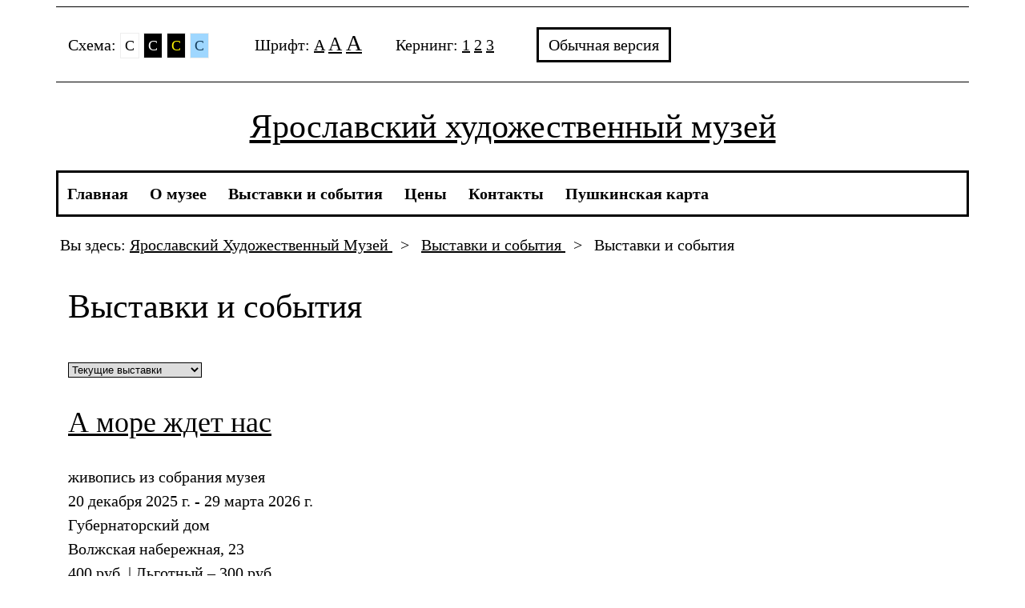

--- FILE ---
content_type: text/html; charset=UTF-8
request_url: https://yarartmuseum.ru/exhibitions/?special_version=Y
body_size: 5557
content:
 <!DOCTYPE html>
<html lang="ru" class=" color-white font-normal image-on">
	<head>
		<meta charset="UTF-8">
		<meta name="viewport" content="width=device-width, initial-scale=1.0">
		<meta name="description" content="">
		<meta name="keywords" content="">
		<meta name="author" content="">     
		
	
			
		<meta http-equiv="Content-Type" content="text/html; charset=UTF-8" />
<link href="/bitrix/cache/css/s1/specialsimai_main/template_03568e51e3dd36a6bd3b3074fcaff79f/template_03568e51e3dd36a6bd3b3074fcaff79f_v1.css?175975720738481" type="text/css"  data-template-style="true" rel="stylesheet" />
<link href="/local/templates/specialsimai_main/special_styles/special_white.css" type="text/css" data-template-style="true" rel="stylesheet" id="wpStylesheet">



	</head> 
	<body>
	
				<div class="container">
		
<div style="border-bottom: 1px solid; border-top: 1px solid;">
	<div class="container">
		<div class="row pt-10 pb-5 f-18" style="padding-top: 20px;padding-bottom: 20px; letter-spacing:normal;">
		<div class="special-settings">
			<div class="span3 text-center">
				Cхема:
				<a href="#" class="theme white" style="font-size: 18px;" data-color="white">C</a>
				<a href="#" class="theme black" style="font-size: 18px;" data-color="black">C</a>
				<a href="#" class="theme yellow" style="font-size: 18px;" data-color="yellow">C</a>
				<a href="#" class="theme blue" style="font-size: 18px;" data-color="blue">C</a>
			</div>
			<div class="span3 text-center">
				Шрифт:
					<a href="#" data-font="small" style="font-size: 20px;">A</a>
					<a href="#" data-font="normal" style="font-size: 24px;">A</a>
					<a href="#" data-font="big" style="font-size: 28px;">A</a>
			</div>
			<div class="span3 text-center">
				Кернинг:
					<a href="#" data-kerning="small" style="font-size: 20px;">1</a>
					<a href="#" data-kerning="normal" style="font-size: 20px;">2</a>
					<a href="#" data-kerning="big" style="font-size: 20px;">3</a>
			</div>
					 <div class="span3 text-center">
				<a href="/exhibitions/?special_version=N" class="btn btn-base return-normal link-button f-18">Обычная версия</a>
			</div>
	 </div>	
	</div>
	</div>
</div>		 <h1 class="site_name"><a href="/">Ярославский художественный музей</a></h1>
<header>


<style>
	.svg-menu{
		width: 20px;
		margin-top: 5px;
	}
	.sub-visible .open-status{
		transform: rotate(180deg);
	}

	.svg-path{
		stroke-width: 17px;
	}
	.mobile-menu__button{
		float: right;
		margin-bottom: 10px;
	}
</style>



<a class="btn btn-navbar text-uppercase visible-xs mobile-menu__button link-button" data-toggle="collapse" data-target="mob-menu">
	показать меню</a>
<nav class="dmr-menu" style="clear: both">
<ul class="menu mob-menu hidden-xs">

	
	
					<li><a href="/" tabindex="1">Главная</a></li>
		
	
	

	
	
					<li><a class="is-parent" href="/about/" tabindex="1">О музее <span class="open-status"><svg class="svg-menu" version="1.1" xmlns="http://www.w3.org/2000/svg" viewBox="0 0 129 129" xmlns:xlink="http://www.w3.org/1999/xlink" enable-background="new 0 0 129 129">
  <g>
    <path class="svg-path" d="m121.3,34.6c-1.6-1.6-4.2-1.6-5.8,0l-51,51.1-51.1-51.1c-1.6-1.6-4.2-1.6-5.8,0-1.6,1.6-1.6,4.2 0,5.8l53.9,53.9c0.8,0.8 1.8,1.2 2.9,1.2 1,0 2.1-0.4 2.9-1.2l53.9-53.9c1.7-1.6 1.7-4.2 0.1-5.8z"/>
  </g>
</svg></span></a>
				<ul class="sub-menu">
		
	
	

	
	
					<li><a href="/about/index.php" tabindex="1">История музея</a></li>
		
	
	

	
	
					<li><a href="/about/collections/" tabindex="1">Коллекции</a></li>
		
	
	

	
	
					<li><a href="/about/partners/" tabindex="1">Оценка качества услуг</a></li>
		
	
	

	
	
					<li><a href="https://yarartmuseum.ru/about/exhibition-center/" tabindex="1">Центр "Русский музей – Ярославль"</a></li>
		
	
	

	
	
					<li><a href="/about/documents/" tabindex="1">Документы</a></li>
		
	
	

			</ul></li>	
	
					<li><a class="is-parent" href="/exhibitions/" tabindex="1">Выставки и события <span class="open-status"><svg class="svg-menu" version="1.1" xmlns="http://www.w3.org/2000/svg" viewBox="0 0 129 129" xmlns:xlink="http://www.w3.org/1999/xlink" enable-background="new 0 0 129 129">
  <g>
    <path class="svg-path" d="m121.3,34.6c-1.6-1.6-4.2-1.6-5.8,0l-51,51.1-51.1-51.1c-1.6-1.6-4.2-1.6-5.8,0-1.6,1.6-1.6,4.2 0,5.8l53.9,53.9c0.8,0.8 1.8,1.2 2.9,1.2 1,0 2.1-0.4 2.9-1.2l53.9-53.9c1.7-1.6 1.7-4.2 0.1-5.8z"/>
  </g>
</svg></span></a>
				<ul class="sub-menu">
		
	
	

	
	
					<li><a href="/exhibitions/constant/" tabindex="1">Постоянные экспозиции</a></li>
		
	
	

	
	
					<li><a href="/exhibitions/index.php" tabindex="1">Текущие выставки</a></li>
		
	
	

	
	
					<li><a href="/exhibitions/sbornye/" tabindex="1">Сборные экскурсии</a></li>
		
	
	

	
	
					<li><a href="/exhibitions/concerts_events/" tabindex="1">События</a></li>
		
	
	

	
	
					<li><a href="/exhibitions/concerts/" tabindex="1">Музыка в музее</a></li>
		
	
	

	
	
					<li><a href="/exhibitions/child/" tabindex="1">Детям</a></li>
		
	
	

	
	
					<li><a href="/exhibitions/svo/" tabindex="1">Участникам СВО</a></li>
		
	
	

	
	
					<li><a href="/exhibitions/virtual/" tabindex="1">Виртуальные выставки</a></li>
		
	
	

	
	
					<li><a href="/exhibitions/archive/" tabindex="1">Архив</a></li>
		
	
	

			</ul></li>	
	
					<li><a href="/prices/" tabindex="1">Цены</a></li>
		
	
	

	
	
					<li><a href="/contacts/" tabindex="1">Контакты</a></li>
		
	
	

	
	
					<li><a href="https://iframeab-pre10822.intickets.ru/#abiframe" tabindex="1">Пушкинская карта</a></li>
		
	
	

</ul>
</nav>

</header>
	<nav role="navigation">
						<ol id="breadcrumb" class="breadcrumb" aria-labelledby="breadcrumblabel"><li class="first" id="breadcrumblabel">Вы здесь:</li><li><a href="/" title="Ярославский Художественный Музей">Ярославский Художественный Музей  </a> &nbsp; &gt; &nbsp;</li><li><a href="/exhibitions/" title="Выставки и события">Выставки и события  </a> &nbsp; &gt; &nbsp;</li><li><span tabindex="0">Выставки и события</span></li></ol></nav><div>



<section class="py-5">
	<div class="container">
		<h1 class="mt-0 mb-4 text-center">Выставки и события</h1>
                

	<div class="d-md-none mb-3">
		<select class="js-select js-tab-select-link">
            				<option value="/exhibitions/constant/" >Постоянные экспозиции</option>
            				<option value="/exhibitions/index.php" selected >Текущие выставки</option>
            				<option value="/exhibitions/sbornye/" >Сборные экскурсии</option>
            				<option value="/exhibitions/concerts_events/" >События</option>
            				<option value="/exhibitions/concerts/" >Музыка в музее</option>
            				<option value="/exhibitions/child/" >Детям</option>
            				<option value="/exhibitions/svo/" >Участникам СВО</option>
            				<option value="/exhibitions/virtual/" >Виртуальные выставки</option>
            				<option value="/exhibitions/archive/" >Архив</option>
            		</select>
	</div>
    
    
    
    
    
    
    
    

<style>
.main {
	background-color:#2D2D2D;
	border-color:white;
}

body {
	border-color:white;
}

h1 {
	color:white;
}

.nav-link:not(.active) {
	color:white;
}
</style>
<div class="js-pagenavigation-container">

	<div class="tab-container js-pagenavigation-item mb-5" id="bx_3218110189_1340"><a class="stretched-link"
																					   href="/exhibitions/a-more-zhdet-nas-/"></a>
		<div class="row no-gutters flex-column flex-md-row">
			<div class="col-md-6 col-lg-8">
				<div class="event__images" style="background-image: url(/upload/iblock/f64/jph06c9c7hhafypr5rzr7z4g8pplmf1j/Sudkovskiy-ZH_605-Lodka.jpg"></div>
			</div>
			<div class="event__text col-md-6 col-lg-4 flex-column justify-content-between p-3 text-md-right">
				<div>
						<h2 class="event__title">
												<a href="/exhibitions/a-more-zhdet-nas-/">
														А море ждет нас
													</a>
										</h2>
					<div class="font-weight-bold mb-3 line-height-1_2">живопись из собрания музея</div>
				</div>
				<div>
                    						<div class="event__date">20&nbspдекабря&nbsp2025 г. - 29&nbspмарта&nbsp2026 г.</div>
                                        
						<div class="event__container event__container_red-mark py-3">
							<div class="event__address small-text">Губернаторский дом</div>
							<div class="event__address small-text">Волжская набережная, 23</div>
						</div>
                                        						<div class="small-text">400 руб.  | Льготный – 300 руб. </div>
                    
				</div>
			</div>
		</div>
	</div>

    
	<div class="tab-container js-pagenavigation-item mb-5" id="bx_3218110189_1323"><a class="stretched-link"
																					   href="/exhibitions/napoleon-ot-triumfa-do-krusheniya/"></a>
		<div class="row no-gutters flex-column flex-md-row">
			<div class="col-md-6 col-lg-8">
				<div class="event__images" style="background-image: url(/upload/iblock/09d/3myffj5ygxttfvp7koky42k8imxvy9rd/E.-Kossak.-Otspuplenie-Napoleona-iz-Rossii.jpg"></div>
			</div>
			<div class="event__text col-md-6 col-lg-4 flex-column justify-content-between p-3 text-md-right">
				<div>
						<h2 class="event__title">
												<a href="/exhibitions/napoleon-ot-triumfa-do-krusheniya/">
														Наполеон. От триумфа до крушения
													</a>
										</h2>
					<div class="font-weight-bold mb-3 line-height-1_2">Живопись, скульптура из собрания музея-панорамы «Бородинская битва»</div>
				</div>
				<div>
                    						<div class="event__date">25&nbspоктября&nbsp2025 г. - 16&nbspфевраля&nbsp2026 г.</div>
                                        
						<div class="event__container event__container_purple-mark py-3">
							<div class="event__address small-text">Музей зарубежного искусства</div>
							<div class="event__address small-text">Советская площадь, 2 </div>
						</div>
                                        						<div class="small-text">Билет – 300 руб. | Льготный – 200 руб.</div>
                    
				</div>
			</div>
		</div>
	</div>

    
	<div class="tab-container js-pagenavigation-item mb-5" id="bx_3218110189_1335"><a class="stretched-link"
																					   href="/exhibitions/evgeniy-orlov-magiya-prostranstva-/"></a>
		<div class="row no-gutters flex-column flex-md-row">
			<div class="col-md-6 col-lg-8">
				<div class="event__images" style="background-image: url(/upload/iblock/1d2/5rrhj4qjhseqdmsz6tllx9dv4jt3o3vq/IMG_9832.jpeg"></div>
			</div>
			<div class="event__text col-md-6 col-lg-4 flex-column justify-content-between p-3 text-md-right">
				<div>
						<h2 class="event__title">
												<a href="/exhibitions/evgeniy-orlov-magiya-prostranstva-/">
														Евгений Орлов. Магия пространства 
													</a>
										</h2>
					<div class="font-weight-bold mb-3 line-height-1_2"></div>
				</div>
				<div>
                    						<div class="event__date">21&nbspноября&nbsp2025 г. - 01&nbspмарта&nbsp2026 г.</div>
                                        
						<div class="event__container event__container_red-mark py-3">
							<div class="event__address small-text">Губернаторский дом</div>
							<div class="event__address small-text">Волжская набережная, 23</div>
						</div>
                                        						<div class="small-text">Билет - 80 руб. | льготный - 60 руб.</div>
                    
				</div>
			</div>
		</div>
	</div>

    
	<div class="tab-container js-pagenavigation-item mb-5" id="bx_3218110189_165"><a class="stretched-link"
																					   href="/exhibitions/spor-o-borode/"></a>
		<div class="row no-gutters flex-column flex-md-row">
			<div class="col-md-6 col-lg-8">
				<div class="event__images" style="background-image: url(/upload/iblock/4fb/2020_12_25-14_46_37.jpg"></div>
			</div>
			<div class="event__text col-md-6 col-lg-4 flex-column justify-content-between p-3 text-md-right">
				<div>
						<h2 class="event__title">
												<a href="/exhibitions/spor-o-borode/">
														Спор о бороде
													</a>
										</h2>
					<div class="font-weight-bold mb-3 line-height-1_2">Оригинальное музейное действо с подлинными произведениями XVIII–XX веков, анимацией, музыкой, светом и звуком</div>
				</div>
				<div>
                                        
						<div class="event__container event__container_green-mark py-3">
							<div class="event__address small-text">Митрополичьи палаты</div>
							<div class="event__address small-text">Волжская набережная, 1</div>
						</div>
                                        						<div class="small-text">Билет – 200 руб. | Льготный – 150 руб.</div>
                    
				</div>
			</div>
		</div>
	</div>

    
	<div class="tab-container js-pagenavigation-item mb-5" id="bx_3218110189_689"><a class="stretched-link"
																					   href="/exhibitions/100-popugaev/"></a>
		<div class="row no-gutters flex-column flex-md-row">
			<div class="col-md-6 col-lg-8">
				<div class="event__images" style="background-image: url(/upload/iblock/5c8/2022_09_14-16_02_55.jpg"></div>
			</div>
			<div class="event__text col-md-6 col-lg-4 flex-column justify-content-between p-3 text-md-right">
				<div>
						<h2 class="event__title">
												<a href="/exhibitions/100-popugaev/">
														100 попугаев
													</a>
										</h2>
					<div class="font-weight-bold mb-3 line-height-1_2">коллекция Ярославского художественного музея</div>
				</div>
				<div>
                                        
						<div class="event__container event__container_purple-mark py-3">
							<div class="event__address small-text">Музей зарубежного искусства</div>
							<div class="event__address small-text">Советская площадь, 2 </div>
						</div>
                                        						<div class="small-text">Билет – 80 руб. | Льготный – 60 руб.</div>
                    
				</div>
			</div>
		</div>
	</div>

    
	<div class="tab-container js-pagenavigation-item mb-5" id="bx_3218110189_1332"><a class="stretched-link"
																					   href="/exhibitions/zhemchuzhnye-reki-lnyanye-berega/"></a>
		<div class="row no-gutters flex-column flex-md-row">
			<div class="col-md-6 col-lg-8">
				<div class="event__images" style="background-image: url(/upload/iblock/6b0/y8erug1xpofjykjq62y8sun1xr6u24rx/2025_10_07-11_19_16.jpg"></div>
			</div>
			<div class="event__text col-md-6 col-lg-4 flex-column justify-content-between p-3 text-md-right">
				<div>
						<h2 class="event__title">
												<a href="/exhibitions/zhemchuzhnye-reki-lnyanye-berega/">
														Жемчужные реки, льняные берега
													</a>
										</h2>
					<div class="font-weight-bold mb-3 line-height-1_2">Украшения Алины Чистяковой</div>
				</div>
				<div>
                    						<div class="event__date">14&nbspноября&nbsp2025 г. - 23&nbspфевраля&nbsp2026 г.</div>
                                        
						<div class="event__container event__container_purple-mark py-3">
							<div class="event__address small-text">Музей зарубежного искусства</div>
							<div class="event__address small-text">Советская площадь, 2 </div>
						</div>
                                        						<div class="small-text">Билет – 100 руб. | Льготный – 80 руб.</div>
                    
				</div>
			</div>
		</div>
	</div>

    
	<div class="tab-container js-pagenavigation-item mb-5" id="bx_3218110189_1118"><a class="stretched-link"
																					   href="/exhibitions/shinuazri-v-evropeyskom-farfore/"></a>
		<div class="row no-gutters flex-column flex-md-row">
			<div class="col-md-6 col-lg-8">
				<div class="event__images" style="background-image: url(/upload/iblock/f8e/8slfj3r6443n9wncn2itap6j6jc3j8m0/2024_09_23-13_28_52.jpg"></div>
			</div>
			<div class="event__text col-md-6 col-lg-4 flex-column justify-content-between p-3 text-md-right">
				<div>
						<h2 class="event__title">
												<a href="/exhibitions/shinuazri-v-evropeyskom-farfore/">
														Шинуазри в европейском фарфоре
													</a>
										</h2>
					<div class="font-weight-bold mb-3 line-height-1_2">Фарфор из собрания музея </div>
				</div>
				<div>
                                        
						<div class="event__container event__container_purple-mark py-3">
							<div class="event__address small-text">Музей зарубежного искусства</div>
							<div class="event__address small-text">Советская площадь, 2 </div>
						</div>
                                        						<div class="small-text">Вход по билету на экспозицию «Западноевропейское и восточное искусство XVI–XX веков»</div>
                    
				</div>
			</div>
		</div>
	</div>

    </div>
	</div>
</section>

	

    
 </div>
            <footer>
			<hr>
                 				 				 			<hr>
				 <h5>© ЯХМ, 2000—2019 г.</h5>
            </footer>
        </div>        

    <script src="/bitrix/js/main/jquery/jquery-1.12.4.min.js?168543604497163"></script>
<script src="/local/templates/specialsimai_main/js/jquery.cookie.js?16854360143245"></script>
<script src="/local/templates/specialsimai_main/js/jquerysession.js?16854360143833"></script>
<script src="/local/templates/specialsimai_main/js/custom.js?1685436014152"></script>
<script src="/local/templates/specialsimai_main/components/bitrix/system.pagenavigation/show-more/script.js?16854360141120"></script>
<script>var _ba = _ba || []; _ba.push(["aid", "020ebf4919c0000b8ee03e1a9dfb4462"]); _ba.push(["host", "yarartmuseum.ru"]); (function() {var ba = document.createElement("script"); ba.type = "text/javascript"; ba.async = true;ba.src = (document.location.protocol == "https:" ? "https://" : "http://") + "bitrix.info/ba.js";var s = document.getElementsByTagName("script")[0];s.parentNode.insertBefore(ba, s);})();</script>


<script>
	$(function() {
		$(".images-on").on("click",function(){
			  $(".images-on").hide();
			  $(".images-off").show();
		});
		$(".images-off").on("click",function(){
			  $(".images-off").hide();
			  $(".images-on").show();
		});	
	});	
		
		
	$(function () {
	'use strict';
	$(document)
		.on('click', '.special-settings a:not(.link-button)', function (event) {
			event.preventDefault();
			setSpecialVersion($(this).data());
		})
		.on('click', '[data-aa-off]', function(event) {
			event.preventDefault();
			unsetSpecialVersion();
		})
		.on('click', '[data-aa-on]', function(event) {
			event.preventDefault();
			setDefaultsSpecialVersion();
		});

	jQuery(document).ready(function ($) {
		setSpecialVersion();
	});

	function setSpecialVersion(data) {
		// console.log("����: "+data+"\n");
		var
			cookieJson = $.cookie.json,
			$html = $('html'),
			htmlCurrentClass = $html.prop('class'),
			clearSpecialClasses = htmlCurrentClass.replace(/([a-z,A-Z,-]+)/g, ''),
			$aaVersion = {'aaVersion':'on'},
			htmlClass = '';

		$.cookie.json = true;

		if (data) {
			var $newCookies = $.extend($.cookie('aaSet'), data, $aaVersion);
			// console.log("new cookie: "+$newCookies+"\n");
			$.cookie('aaSet', $newCookies, {
				expires: 365,
				path: '/',
				secure: false
			});
		}

		$('.a-current').removeClass('a-current');

		if ($.cookie('aaSet')) {		
			$.each($.cookie('aaSet'), function (key, val) {
				htmlClass += ' ' + key + '-' + val;
				if(val=="white")  $("#wpStylesheet").attr("href", "/local/templates/specialsimai_main/special_styles/special_white.css");
				if(val=="black") $("#wpStylesheet").attr("href", "/local/templates/specialsimai_main/special_styles/special_black.css");
				if(val=="blue") $("#wpStylesheet").attr("href", "/local/templates/specialsimai_main/special_styles/special_blue.css");
			   if(val=="yellow") $("#wpStylesheet").attr("href", "/local/templates/specialsimai_main/special_styles/special_yellow.css");
				
				$('.' + key + '-' + val).addClass('a-current');

			});
			
			$html.prop('class', clearSpecialClasses).addClass(htmlClass);
			$.cookie.json = cookieJson;
		}


		return false;
	}

	function unsetSpecialVersion() {
		var htmlCurrentClass = $('html').prop('class'),
			clearSpecialClasses = htmlCurrentClass.replace(/special-([a-z,A-Z,-]+)/g, '');
		  $('html').prop('class', clearSpecialClasses);
		$.removeCookie('aaSet', {path: '/'});
		$("#wpStylesheet").attr("href", "/local/templates/specialsimai_main/special_styles/special_white.css");
		$(".image-on").hide();
		$(".image-off").show();
	}

	function setDefaultsSpecialVersion(params) {
		var $specialDefaults = {
			'aaVersion':'on',
			'color': 'white',
			'font': 'small',
			'desktop': 'common',
			'image': 'on'
			
		};

		var $setDefaulParams = $.extend($specialDefaults, params);

		setSpecialVersion($setDefaulParams);
		$(".commonVersion").show();
		$(".mobileVersion").hide();
	}

});
</script><script>
	$(document).ready(function(){
		var isOpen = false;
		$('[data-target="mob-menu"]').click(function(){
			$('.mob-menu').toggleClass('block');
			isOpen = !isOpen;
			if (isOpen){
				$(this).text('скрыть меню');
			}
			else{
				$(this).text('показать меню');
			}
		})

		/****************************/

		$('.is-parent').click(function(e){
			e.preventDefault();
			$(this).toggleClass('sub-visible');
		})

	})
</script></body>
</html>


--- FILE ---
content_type: text/css
request_url: https://yarartmuseum.ru/local/templates/specialsimai_main/special_styles/special_white.css
body_size: 620
content:
.style a.color-white.a-current {
  border-color: #000;
  background: #fff !important;
}
.style a.color-white span {
  background: #fff;
  color: #000;
}

a:focus{
	border: 3px solid rgb(255, 255, 0);
}
a.theme:focus{
	border: 3px solid rgb(255, 255, 0) !important;
}

.color-white body,
.color-white .aa-settings-popup {
  color: #000000;
  background-color: #ffffff;
}
.color-white .settings,
.color-white .settings a,
.color-white .settings .aa-block {
  color: #000;
  border-color: #000 !important;
}
.color-white a {
  color: #000000;
}
.color-white a.btn {
   color: #000000;
}
.color-white a.btn-link {
  padding-left: 1em;
  padding-right: 1em;
}

.color-white hr {
  background: #000000;
  height: 2px;
}

.color-white .table th {
  color: #ffffff;
  background-color: #000;
}

.color-white h1,
.color-white .h1,
.color-white h2,
.color-white .h2,
.color-white h3,
.color-white .h3,
.color-white h4,
.color-white .h4 {
  color: #000000; 
}


.menu li a:hover, .menu li:hover > a{
		background:#000 !important;
		color:#fff !important;
	}
tr{border: 1px solid;}
.color-white th *,
.color-white th
{color:#fff !important;background-color:#000 !important;}

.color-white * {
  color: #000000;
  border-color: #000000;
  -webkit-transition: none !important;
  transition: none !important;
}


/* @media (max-width: 760px) {
  .menu li a {
    background:#000;
    color: #fff;
    border-top:1px solid #fff;
  }
} */

.svg-path{
  stroke: #000;
}
.menu li a:hover, .menu li:hover > a .svg-path{
  stroke: #fff;
}

@media (min-width: 761px){
    .sub-menu{
      border: 3px solid #000;
    }
}

.color-white .more-text
{
  display: none;
}

.color-white .special-version-pl
{
  padding-left: 0;
}

.color-white .special-version-mb-3
{
  margin-bottom: 0.5rem;
}

.color-white .detailed-background
{
  background-image: none!important;
}

--- FILE ---
content_type: application/javascript
request_url: https://yarartmuseum.ru/local/templates/specialsimai_main/components/bitrix/system.pagenavigation/show-more/script.js?16854360141120
body_size: 500
content:
/**
 * Обработчик шаблона постраничной навигации
 */
$(function() {
	var pageNavigationSelector = '.pagenvaigation-show-more';
	
	$(pageNavigationSelector).each(function() {
		var pageNavigation = $(this);
		var containerSelector = pageNavigation.data('parent-selector');
		var articlesSelector = pageNavigation.data('articles-selector');
		
		var container = pageNavigation.closest(containerSelector);
		
		//Постраничная навигация через кнопку "Показать еще"
		container.on('click', pageNavigationSelector + ' a', function() {
			var loading = new indi.ui.loading(pageNavigation);
			
			$.get(
				$(this).attr('href'),
				function(response) {
					loading.hide();
					
					response = $('<div/>').html(response);
					
					response
						.find(containerSelector + ' ' + articlesSelector)
						.appendTo(container);
					
					pageNavigation.remove();
					pageNavigation = response
						.find(pageNavigationSelector)
						.appendTo(container);
				}
			);
			
			return false;
		});
	});
});

--- FILE ---
content_type: application/javascript
request_url: https://yarartmuseum.ru/local/templates/specialsimai_main/js/custom.js?1685436014152
body_size: 176
content:
//Переключение страницы по табу
$('.js-tab-select-link').on('change', function () {
	window.location.href = $(this).val();
});